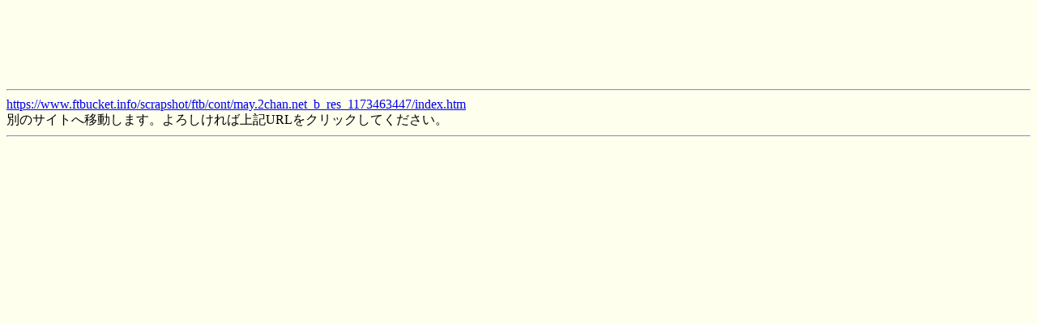

--- FILE ---
content_type: text/html; charset=Shift_JIS
request_url: https://dec.2chan.net/bin/jump.php?https://www.ftbucket.info/scrapshot/ftb/cont/may.2chan.net_b_res_1173463447/index.htm
body_size: 760
content:
<!DOCTYPE html>
<html>
<head>
<meta http-equiv="Content-Type" content="text/html; charset=Shift_JIS" />
<title>jump</title>
<style type="text/css">
body {background-color:#ffffee;}
</style>
</head>
<body>
<iframe src="http://dec.2chan.net/bin/jump_ad.htm?191106" frameborder="0" scrolling="no" width="728" height="90"></iframe>
<hr><a href="https://www.ftbucket.info/scrapshot/ftb/cont/may.2chan.net_b_res_1173463447/index.htm">https://www.ftbucket.info/scrapshot/ftb/cont/may.2chan.net_b_res_1173463447/index.htm</a><br>別のサイトへ移動します。よろしければ上記URLをクリックしてください。<hr>
<iframe src="http://dec.2chan.net/bin/jump_ad.htm?191106" frameborder="0" scrolling="no" width="728" height="90"></iframe>
<!--214754982--></body>
</html>
